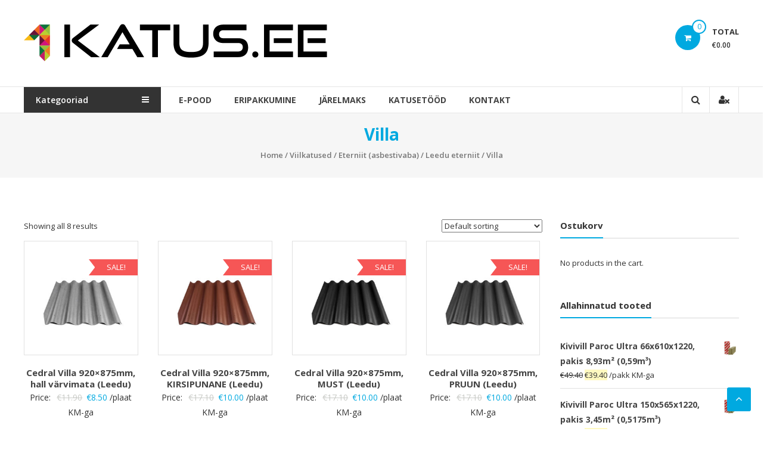

--- FILE ---
content_type: text/html; charset=UTF-8
request_url: https://1katus.ee/tooted/viilkatused/eterniit-asbestivaba/leedu-eterniit/Villa/
body_size: 9654
content:
<!DOCTYPE html><html lang="et"
 prefix="og: https://ogp.me/ns#" ><head><meta charset="UTF-8"><meta http-equiv="X-UA-Compatible" content="IE=edge,chrome=1"><meta name="viewport" content="width=device-width, initial-scale=1"><link rel="profile" href="http://gmpg.org/xfn/11"><link media="all" href="https://1katus.ee/wp-content/cache/autoptimize/css/autoptimize_7e97ee58d5ee2f700a4b1a427ebed43a.css" rel="stylesheet" /><link media="only screen and (max-width: 768px)" href="https://1katus.ee/wp-content/cache/autoptimize/css/autoptimize_541e2ced151704f4ff1844c6de47ec02.css" rel="stylesheet" /><title>Villa - Katusematerjalide e-pood</title><link rel="canonical" href="https://1katus.ee/tooted/viilkatused/eterniit-asbestivaba/leedu-eterniit/Villa/" /> <script type="application/ld+json" class="aioseo-schema">{"@context":"https:\/\/schema.org","@graph":[{"@type":"WebSite","@id":"https:\/\/1katus.ee\/#website","url":"https:\/\/1katus.ee\/","name":"Katusematerjalide e-pood","publisher":{"@id":"https:\/\/1katus.ee\/#organization"}},{"@type":"Organization","@id":"https:\/\/1katus.ee\/#organization","name":"YKS Grupp O\u00dc","url":"https:\/\/1katus.ee\/","logo":{"@type":"ImageObject","@id":"https:\/\/1katus.ee\/#organizationLogo","url":"https:\/\/1katus.ee\/wp-content\/uploads\/2021\/04\/cropped-1katus3.jpg","width":"200","height":"44"},"image":{"@id":"https:\/\/1katus.ee\/#organizationLogo"},"sameAs":["https:\/\/www.facebook.com\/yksgrupp"],"contactPoint":{"@type":"ContactPoint","telephone":"+3725084828","contactType":"Customer Support"}},{"@type":"BreadcrumbList","@id":"https:\/\/1katus.ee\/tooted\/viilkatused\/eterniit-asbestivaba\/leedu-eterniit\/Villa\/#breadcrumblist","itemListElement":[{"@type":"ListItem","@id":"https:\/\/1katus.ee\/#listItem","position":"1","item":{"@id":"https:\/\/1katus.ee\/#item","name":"Home","description":"Tere tulemast ehitusmaterjalide e-poodi! Meie e-poes on saadaval enamik Eestis kasutatavatest katusekatte- ja soojustusmaterjalidest ning katuste lisatarvikud. Pakume oma klientidele head hinda ja kiireid tarneid \u00fcle Eesti. K\u00fcsimuste korral palume kirjutada prodeal@icloud.com . Ehituskaupu v\u00e4ljastame Tallinna ja Tartu laost. Lisaks pakume tellimise v\u00f5imalust \u00fcle kogu Eesti. Kiire transpordi tagab koost\u00f6\u00f6 suuremate kullerfirmadega. ETERNIIDI TELLIMINE JA KOHALETOIMETAMINE - [\u2026]","url":"https:\/\/1katus.ee\/"},"nextItem":"https:\/\/1katus.ee\/tooted\/viilkatused\/#listItem"},{"@type":"ListItem","@id":"https:\/\/1katus.ee\/tooted\/viilkatused\/#listItem","position":"2","item":{"@id":"https:\/\/1katus.ee\/tooted\/viilkatused\/#item","name":"Viilkatused","url":"https:\/\/1katus.ee\/tooted\/viilkatused\/"},"nextItem":"https:\/\/1katus.ee\/tooted\/viilkatused\/eterniit-asbestivaba\/#listItem","previousItem":"https:\/\/1katus.ee\/#listItem"},{"@type":"ListItem","@id":"https:\/\/1katus.ee\/tooted\/viilkatused\/eterniit-asbestivaba\/#listItem","position":"3","item":{"@id":"https:\/\/1katus.ee\/tooted\/viilkatused\/eterniit-asbestivaba\/#item","name":"Eterniit (asbestivaba)","url":"https:\/\/1katus.ee\/tooted\/viilkatused\/eterniit-asbestivaba\/"},"nextItem":"https:\/\/1katus.ee\/tooted\/viilkatused\/eterniit-asbestivaba\/leedu-eterniit\/#listItem","previousItem":"https:\/\/1katus.ee\/tooted\/viilkatused\/#listItem"},{"@type":"ListItem","@id":"https:\/\/1katus.ee\/tooted\/viilkatused\/eterniit-asbestivaba\/leedu-eterniit\/#listItem","position":"4","item":{"@id":"https:\/\/1katus.ee\/tooted\/viilkatused\/eterniit-asbestivaba\/leedu-eterniit\/#item","name":"Leedu eterniit","url":"https:\/\/1katus.ee\/tooted\/viilkatused\/eterniit-asbestivaba\/leedu-eterniit\/"},"nextItem":"https:\/\/1katus.ee\/tooted\/viilkatused\/eterniit-asbestivaba\/leedu-eterniit\/villa\/#listItem","previousItem":"https:\/\/1katus.ee\/tooted\/viilkatused\/eterniit-asbestivaba\/#listItem"},{"@type":"ListItem","@id":"https:\/\/1katus.ee\/tooted\/viilkatused\/eterniit-asbestivaba\/leedu-eterniit\/villa\/#listItem","position":"5","item":{"@id":"https:\/\/1katus.ee\/tooted\/viilkatused\/eterniit-asbestivaba\/leedu-eterniit\/villa\/#item","name":"Villa","url":"https:\/\/1katus.ee\/tooted\/viilkatused\/eterniit-asbestivaba\/leedu-eterniit\/villa\/"},"previousItem":"https:\/\/1katus.ee\/tooted\/viilkatused\/eterniit-asbestivaba\/leedu-eterniit\/#listItem"}]},{"@type":"CollectionPage","@id":"https:\/\/1katus.ee\/tooted\/viilkatused\/eterniit-asbestivaba\/leedu-eterniit\/Villa\/#collectionpage","url":"https:\/\/1katus.ee\/tooted\/viilkatused\/eterniit-asbestivaba\/leedu-eterniit\/Villa\/","name":"Villa - Katusematerjalide e-pood","inLanguage":"et","isPartOf":{"@id":"https:\/\/1katus.ee\/#website"},"breadcrumb":{"@id":"https:\/\/1katus.ee\/tooted\/viilkatused\/eterniit-asbestivaba\/leedu-eterniit\/Villa\/#breadcrumblist"}}]}</script> <link rel='dns-prefetch' href='//fonts.googleapis.com' /><link rel='dns-prefetch' href='//ajax.googleapis.com' /><link rel="alternate" type="application/rss+xml" title="Katusematerjalide e-pood &raquo; RSS" href="https://1katus.ee/feed/" /><link rel="alternate" type="application/rss+xml" title="Katusematerjalide e-pood &raquo; Kommentaaride RSS" href="https://1katus.ee/comments/feed/" /><link rel="alternate" type="application/rss+xml" title="Katusematerjalide e-pood &raquo; Villa Category uudisevoog" href="https://1katus.ee/tooted/viilkatused/eterniit-asbestivaba/leedu-eterniit/villa/feed/" />  <script type="text/javascript">window._wpemojiSettings = {"baseUrl":"https:\/\/s.w.org\/images\/core\/emoji\/15.0.3\/72x72\/","ext":".png","svgUrl":"https:\/\/s.w.org\/images\/core\/emoji\/15.0.3\/svg\/","svgExt":".svg","source":{"concatemoji":"https:\/\/1katus.ee\/wp-includes\/js\/wp-emoji-release.min.js?ver=6.7"}};
/*! This file is auto-generated */
!function(i,n){var o,s,e;function c(e){try{var t={supportTests:e,timestamp:(new Date).valueOf()};sessionStorage.setItem(o,JSON.stringify(t))}catch(e){}}function p(e,t,n){e.clearRect(0,0,e.canvas.width,e.canvas.height),e.fillText(t,0,0);var t=new Uint32Array(e.getImageData(0,0,e.canvas.width,e.canvas.height).data),r=(e.clearRect(0,0,e.canvas.width,e.canvas.height),e.fillText(n,0,0),new Uint32Array(e.getImageData(0,0,e.canvas.width,e.canvas.height).data));return t.every(function(e,t){return e===r[t]})}function u(e,t,n){switch(t){case"flag":return n(e,"\ud83c\udff3\ufe0f\u200d\u26a7\ufe0f","\ud83c\udff3\ufe0f\u200b\u26a7\ufe0f")?!1:!n(e,"\ud83c\uddfa\ud83c\uddf3","\ud83c\uddfa\u200b\ud83c\uddf3")&&!n(e,"\ud83c\udff4\udb40\udc67\udb40\udc62\udb40\udc65\udb40\udc6e\udb40\udc67\udb40\udc7f","\ud83c\udff4\u200b\udb40\udc67\u200b\udb40\udc62\u200b\udb40\udc65\u200b\udb40\udc6e\u200b\udb40\udc67\u200b\udb40\udc7f");case"emoji":return!n(e,"\ud83d\udc26\u200d\u2b1b","\ud83d\udc26\u200b\u2b1b")}return!1}function f(e,t,n){var r="undefined"!=typeof WorkerGlobalScope&&self instanceof WorkerGlobalScope?new OffscreenCanvas(300,150):i.createElement("canvas"),a=r.getContext("2d",{willReadFrequently:!0}),o=(a.textBaseline="top",a.font="600 32px Arial",{});return e.forEach(function(e){o[e]=t(a,e,n)}),o}function t(e){var t=i.createElement("script");t.src=e,t.defer=!0,i.head.appendChild(t)}"undefined"!=typeof Promise&&(o="wpEmojiSettingsSupports",s=["flag","emoji"],n.supports={everything:!0,everythingExceptFlag:!0},e=new Promise(function(e){i.addEventListener("DOMContentLoaded",e,{once:!0})}),new Promise(function(t){var n=function(){try{var e=JSON.parse(sessionStorage.getItem(o));if("object"==typeof e&&"number"==typeof e.timestamp&&(new Date).valueOf()<e.timestamp+604800&&"object"==typeof e.supportTests)return e.supportTests}catch(e){}return null}();if(!n){if("undefined"!=typeof Worker&&"undefined"!=typeof OffscreenCanvas&&"undefined"!=typeof URL&&URL.createObjectURL&&"undefined"!=typeof Blob)try{var e="postMessage("+f.toString()+"("+[JSON.stringify(s),u.toString(),p.toString()].join(",")+"));",r=new Blob([e],{type:"text/javascript"}),a=new Worker(URL.createObjectURL(r),{name:"wpTestEmojiSupports"});return void(a.onmessage=function(e){c(n=e.data),a.terminate(),t(n)})}catch(e){}c(n=f(s,u,p))}t(n)}).then(function(e){for(var t in e)n.supports[t]=e[t],n.supports.everything=n.supports.everything&&n.supports[t],"flag"!==t&&(n.supports.everythingExceptFlag=n.supports.everythingExceptFlag&&n.supports[t]);n.supports.everythingExceptFlag=n.supports.everythingExceptFlag&&!n.supports.flag,n.DOMReady=!1,n.readyCallback=function(){n.DOMReady=!0}}).then(function(){return e}).then(function(){var e;n.supports.everything||(n.readyCallback(),(e=n.source||{}).concatemoji?t(e.concatemoji):e.wpemoji&&e.twemoji&&(t(e.twemoji),t(e.wpemoji)))}))}((window,document),window._wpemojiSettings);</script> <link rel='stylesheet' id='dashicons-css' href='https://1katus.ee/wp-includes/css/dashicons.min.css?ver=6.7' type='text/css' media='all' /><link rel='stylesheet' id='estore-googlefonts-css' href='//fonts.googleapis.com/css?family=Open+Sans%3A400%2C600%2C700%2C300&#038;ver=6.7' type='text/css' media='all' /><link rel='stylesheet' id='jquery-ui-style-css' href='//ajax.googleapis.com/ajax/libs/jqueryui/1.13.3/themes/smoothness/jquery-ui.css?ver=6.7' type='text/css' media='all' /> <script type="text/javascript" src="https://1katus.ee/wp-includes/js/jquery/jquery.min.js?ver=3.7.1" id="jquery-core-js"></script> <link rel="https://api.w.org/" href="https://1katus.ee/wp-json/" /><link rel="EditURI" type="application/rsd+xml" title="RSD" href="https://1katus.ee/xmlrpc.php?rsd" /><meta name="generator" content="WordPress 6.7" /><meta name="generator" content="Everest Forms 1.7.4" /><meta name="generator" content="WooCommerce 5.1.0" />  <script>(function(i,s,o,g,r,a,m){i['GoogleAnalyticsObject']=r;i[r]=i[r]||function(){
			(i[r].q=i[r].q||[]).push(arguments)},i[r].l=1*new Date();a=s.createElement(o),
			m=s.getElementsByTagName(o)[0];a.async=1;a.src=g;m.parentNode.insertBefore(a,m)
			})(window,document,'script','https://www.google-analytics.com/analytics.js','ga');
			ga('create', 'UA-37098463-27', 'auto');
			ga('send', 'pageview');</script> <noscript><style>.woocommerce-product-gallery{ opacity: 1 !important; }</style></noscript><link rel="icon" href="https://1katus.ee/wp-content/uploads/2021/04/cropped-Eterniit-Gotika-Tellisepunane-32x32.jpg" sizes="32x32" /><link rel="icon" href="https://1katus.ee/wp-content/uploads/2021/04/cropped-Eterniit-Gotika-Tellisepunane-192x192.jpg" sizes="192x192" /><link rel="apple-touch-icon" href="https://1katus.ee/wp-content/uploads/2021/04/cropped-Eterniit-Gotika-Tellisepunane-180x180.jpg" /><meta name="msapplication-TileImage" content="https://1katus.ee/wp-content/uploads/2021/04/cropped-Eterniit-Gotika-Tellisepunane-270x270.jpg" /></head><body class="archive tax-product_cat term-villa term-180 wp-custom-logo wp-embed-responsive theme-estore everest-forms-no-js gutentor-active woocommerce woocommerce-page woocommerce-no-js archive-list elementor-default elementor-kit-1630"><div id="page" class="hfeed site"> <a class="skip-link screen-reader-text" href="#content">Skip to content</a><header id="masthead" class="site-header" role="banner"><div class="middle-header-wrapper clearfix"><div class="tg-container"><div class="logo-wrapper clearfix"> <a href="https://1katus.ee/" class="custom-logo-link" rel="home"><img width="512" height="77" src="https://1katus.ee/wp-content/uploads/2021/04/cropped-cropped-1katus512x512-3.png" class="custom-logo" alt="Katusematerjalide e-pood" decoding="async" srcset="https://1katus.ee/wp-content/uploads/2021/04/cropped-cropped-1katus512x512-3.png 512w, https://1katus.ee/wp-content/uploads/2021/04/cropped-cropped-1katus512x512-3-300x45.png 300w" sizes="(max-width: 512px) 100vw, 512px" /></a><div class="site-title-wrapper screen-reader-text"><h3 id="site-title"> <a href="https://1katus.ee/"
 title="Katusematerjalide e-pood"
 rel="home">Katusematerjalide e-pood</a></h3></div></div><div class="wishlist-cart-wrapper clearfix"><div class="cart-wrapper"><div class="estore-cart-views"> <a href="https://1katus.ee/ostukorv/" class="wcmenucart-contents"> <i class="fa fa-shopping-cart"></i> <span class="cart-value">0</span> </a><div class="my-cart-wrap"><div class="my-cart">Total</div><div class="cart-total">&euro;0.00</div></div></div><div class="widget woocommerce widget_shopping_cart"><h2 class="widgettitle">Cart</h2><div class="widget_shopping_cart_content"></div></div></div></div><aside id="header-sidebar" class="widget-area widget-large-advertise" role="complementary"><section id="estore_728x90_ad-1" class="widget widget_image_with_link"><div class="image_with_link"></div></section></aside></div></div><div class="bottom-header-wrapper clearfix"><div class="tg-container"><div class="category-menu"><div class="category-toggle"> Kategooriad<i class="fa fa-navicon"> </i></div><nav id="category-navigation" class="category-menu-wrapper hide" role="navigation"><div class="menu-kategooriad-container"><ul id="category-menu" class="menu"><li id="menu-item-1710" class="menu-item menu-item-type-taxonomy menu-item-object-product_cat current-product_cat-ancestor menu-item-has-children menu-item-1710"><a href="https://1katus.ee/tooted/viilkatused/eterniit-asbestivaba/">Eterniit (asbestivaba)</a><ul class="sub-menu"><li id="menu-item-1757" class="menu-item menu-item-type-taxonomy menu-item-object-product_cat current-product_cat-ancestor menu-item-1757"><a href="https://1katus.ee/tooted/viilkatused/eterniit-asbestivaba/leedu-eterniit/">Leedu eterniit</a></li><li id="menu-item-1758" class="menu-item menu-item-type-taxonomy menu-item-object-product_cat menu-item-1758"><a href="https://1katus.ee/tooted/viilkatused/eterniit-asbestivaba/ukraina-eterniit/">Ukraina eterniit</a></li></ul></li><li id="menu-item-1711" class="menu-item menu-item-type-taxonomy menu-item-object-product_cat menu-item-1711"><a href="https://1katus.ee/tooted/viilkatused/kivipuistega-teraskatus/">Kivipuistega teraskatus</a></li><li id="menu-item-1728" class="menu-item menu-item-type-taxonomy menu-item-object-product_cat menu-item-1728"><a href="https://1katus.ee/tooted/viilkatused/bituumensindlid/">Bituumensindlid</a></li><li id="menu-item-1712" class="menu-item menu-item-type-taxonomy menu-item-object-product_cat menu-item-1712"><a href="https://1katus.ee/tooted/viilkatused/pvc-valgusplaat/">PVC valgusplaat</a></li><li id="menu-item-1713" class="menu-item menu-item-type-taxonomy menu-item-object-product_cat menu-item-has-children menu-item-1713"><a href="https://1katus.ee/tooted/katusetarvikud/">Katusetarvikud</a><ul class="sub-menu"><li id="menu-item-1714" class="menu-item menu-item-type-taxonomy menu-item-object-product_cat menu-item-1714"><a href="https://1katus.ee/tooted/katusetarvikud/aluskatted-katusele/">Aluskatted katusele</a></li><li id="menu-item-1715" class="menu-item menu-item-type-taxonomy menu-item-object-product_cat menu-item-1715"><a href="https://1katus.ee/tooted/katusetarvikud/harja-ja-servadetailid/">Harja-ja servadetailid</a></li><li id="menu-item-1716" class="menu-item menu-item-type-taxonomy menu-item-object-product_cat menu-item-1716"><a href="https://1katus.ee/tooted/katusetarvikud/katuseaknad-lamekatustele/">Katuseaknad lamekatustele</a></li><li id="menu-item-1717" class="menu-item menu-item-type-taxonomy menu-item-object-product_cat menu-item-1717"><a href="https://1katus.ee/tooted/katusetarvikud/katuseaknad-viilkatustele/">Katuseaknad viilkatustele</a></li><li id="menu-item-1718" class="menu-item menu-item-type-taxonomy menu-item-object-product_cat menu-item-1718"><a href="https://1katus.ee/tooted/katusetarvikud/katuseluugid/">Katuseluugid</a></li><li id="menu-item-1719" class="menu-item menu-item-type-taxonomy menu-item-object-product_cat menu-item-1719"><a href="https://1katus.ee/tooted/katusetarvikud/kinnitusvahendid/">Kinnitusvahendid</a></li><li id="menu-item-1720" class="menu-item menu-item-type-taxonomy menu-item-object-product_cat menu-item-1720"><a href="https://1katus.ee/tooted/katusetarvikud/labiviigud/">Läbiviigud</a></li><li id="menu-item-1721" class="menu-item menu-item-type-taxonomy menu-item-object-product_cat menu-item-1721"><a href="https://1katus.ee/tooted/katusetarvikud/parandusvarvid/">Parandusvärvid</a></li><li id="menu-item-1722" class="menu-item menu-item-type-taxonomy menu-item-object-product_cat menu-item-1722"><a href="https://1katus.ee/tooted/katusetarvikud/teibid-ja-tihendid/">Teibid ja tihendid</a></li></ul></li><li id="menu-item-1765" class="menu-item menu-item-type-taxonomy menu-item-object-product_cat menu-item-has-children menu-item-1765"><a href="https://1katus.ee/tooted/soojustusmaterjalid/">Soojustusmaterjalid</a><ul class="sub-menu"><li id="menu-item-1766" class="menu-item menu-item-type-taxonomy menu-item-object-product_cat menu-item-1766"><a href="https://1katus.ee/tooted/soojustusmaterjalid/kivivill/">Kivivill</a></li></ul></li></ul></div></nav></div><div class="search-user-wrapper clearfix"><div class="search-wrapper search-user-block"><div class="search-icon"> <i class="fa fa-search"> </i></div><div class="header-search-box"><form role="search" method="get" class="searchform" action="https://1katus.ee/"> <input type="search" class="search-field" placeholder="Search &hellip;" value="" name="s"> <button type="submit" class="searchsubmit" name="submit" value="Search"><i class="fa fa-search"></i></button></form></div></div><div class="user-wrapper search-user-block"> <a href="https://1katus.ee/minu-konto/"
 title="" class="user-icon"><i
 class="fa fa-user-times"></i></a></div></div><nav id="site-navigation" class="main-navigation" role="navigation"><div class="toggle-wrap"><span class="toggle"><i class="fa fa-reorder"> </i></span></div><div class="menu-main-menu-container"><ul id="primary-menu" class="menu"><li id="menu-item-1117" class="menu-item menu-item-type-custom menu-item-object-custom menu-item-home menu-item-1117"><a href="https://1katus.ee">E-pood</a></li><li id="menu-item-1971" class="menu-item menu-item-type-post_type menu-item-object-page menu-item-1971"><a href="https://1katus.ee/eripakkumine/">ERIPAKKUMINE</a></li><li id="menu-item-1755" class="menu-item menu-item-type-post_type menu-item-object-page menu-item-1755"><a href="https://1katus.ee/jarelmaks/">Järelmaks</a></li><li id="menu-item-1796" class="menu-item menu-item-type-post_type menu-item-object-page menu-item-1796"><a href="https://1katus.ee/katusetood/">Katusetööd</a></li><li id="menu-item-1644" class="menu-item menu-item-type-post_type menu-item-object-page menu-item-1644"><a href="https://1katus.ee/kontakt/">Kontakt</a></li></ul></div></nav></div></div></header><div id="content" class="site-content estore-cat-color_180"><div class="page-header clearfix"><div class="tg-container"><h1 class="entry-title">Villa</h1><h3 class="entry-sub-title"><nav class="woocommerce-breadcrumb"><a href="https://1katus.ee">Home</a>&nbsp;&#47;&nbsp;<a href="https://1katus.ee/tooted/viilkatused/">Viilkatused</a>&nbsp;&#47;&nbsp;<a href="https://1katus.ee/tooted/viilkatused/eterniit-asbestivaba/">Eterniit (asbestivaba)</a>&nbsp;&#47;&nbsp;<a href="https://1katus.ee/tooted/viilkatused/eterniit-asbestivaba/leedu-eterniit/">Leedu eterniit</a>&nbsp;&#47;&nbsp;Villa</nav></h3></div></div><main id="main" class="clearfix right_sidebar"><div class="tg-container"><div id="primary"><div class="woocommerce-notices-wrapper"></div><p class="woocommerce-result-count"> Showing all 8 results</p><form class="woocommerce-ordering" method="get"> <select name="orderby" class="orderby" aria-label="Shop order"><option value="menu_order"  selected='selected'>Default sorting</option><option value="popularity" >Sort by popularity</option><option value="rating" >Sort by average rating</option><option value="date" >Sort by latest</option><option value="price" >Sort by price: low to high</option><option value="price-desc" >Sort by price: high to low</option> </select> <input type="hidden" name="paged" value="1" /></form><ul class="products columns-4"><li class="product type-product post-1226 status-publish first instock product_cat-eterniit-asbestivaba product_cat-leedu-eterniit product_cat-viilkatused product_cat-villa has-post-thumbnail sale taxable shipping-taxable purchasable product-type-variable has-default-attributes"> <a href="https://1katus.ee/toode/eterniit-villa-920x875mm-hall-varvimata-leedu/" class="woocommerce-LoopProduct-link woocommerce-loop-product__link"><figure class="products-img"> <a href="https://1katus.ee/toode/eterniit-villa-920x875mm-hall-varvimata-leedu/" alt="Cedral Villa 920×875mm, hall värvimata (Leedu)"><img
 src="https://1katus.ee/wp-content/uploads/2021/04/Eterniit-Villa-Hall-300x300.jpg"></a><div class="sales-tag">Sale!</div><div class="products-hover-wrapper"><div class="products-hover-block"> <a href="https://1katus.ee/wp-content/uploads/2021/04/Eterniit-Villa-Hall-300x300.jpg" class="zoom" data-rel="prettyPhoto"><i
 class="fa fa-search-plus"> </i></a> <a href="https://1katus.ee/toode/eterniit-villa-920x875mm-hall-varvimata-leedu/" data-quantity="1" class="button product_type_variable add_to_cart_button" data-product_id="1226" data-product_sku="100108" aria-label="Select options for &ldquo;Cedral Villa 920×875mm, hall värvimata (Leedu)&rdquo;" rel="nofollow">Select options<i class="fa fa-shopping-cart"></i></a></div></div></figure><h3 class="products-title"><a href=https://1katus.ee/toode/eterniit-villa-920x875mm-hall-varvimata-leedu/>Cedral Villa 920×875mm, hall värvimata (Leedu)</a></h3> <span class="price">Price: <del><span class="woocommerce-Price-amount amount"><bdi><span class="woocommerce-Price-currencySymbol">&euro;</span>11.90</bdi></span></del> <ins><span class="woocommerce-Price-amount amount"><bdi><span class="woocommerce-Price-currencySymbol">&euro;</span>8.50</bdi></span></ins> <span class="elex-ppct-after-text">/plaat KM-ga</span></span></li><li class="product type-product post-1238 status-publish instock product_cat-eterniit-asbestivaba product_cat-leedu-eterniit product_cat-viilkatused product_cat-villa has-post-thumbnail sale taxable shipping-taxable purchasable product-type-variable has-default-attributes"> <a href="https://1katus.ee/toode/eterniit-villa-920x875mm-kirsipunane-leedu/" class="woocommerce-LoopProduct-link woocommerce-loop-product__link"><figure class="products-img"> <a href="https://1katus.ee/toode/eterniit-villa-920x875mm-kirsipunane-leedu/" alt="Cedral Villa 920×875mm, KIRSIPUNANE (Leedu)"><img
 src="https://1katus.ee/wp-content/uploads/2021/04/Eterniit-Villa-Kirsipunane-300x300.jpg"></a><div class="sales-tag">Sale!</div><div class="products-hover-wrapper"><div class="products-hover-block"> <a href="https://1katus.ee/wp-content/uploads/2021/04/Eterniit-Villa-Kirsipunane-300x300.jpg" class="zoom" data-rel="prettyPhoto"><i
 class="fa fa-search-plus"> </i></a> <a href="https://1katus.ee/toode/eterniit-villa-920x875mm-kirsipunane-leedu/" data-quantity="1" class="button product_type_variable add_to_cart_button" data-product_id="1238" data-product_sku="100112" aria-label="Select options for &ldquo;Cedral Villa 920×875mm, KIRSIPUNANE (Leedu)&rdquo;" rel="nofollow">Select options<i class="fa fa-shopping-cart"></i></a></div></div></figure><h3 class="products-title"><a href=https://1katus.ee/toode/eterniit-villa-920x875mm-kirsipunane-leedu/>Cedral Villa 920×875mm, KIRSIPUNANE (Leedu)</a></h3> <span class="price">Price: <del><span class="woocommerce-Price-amount amount"><bdi><span class="woocommerce-Price-currencySymbol">&euro;</span>17.10</bdi></span></del> <ins><span class="woocommerce-Price-amount amount"><bdi><span class="woocommerce-Price-currencySymbol">&euro;</span>10.00</bdi></span></ins> <span class="elex-ppct-after-text">/plaat KM-ga</span></span></li><li class="product type-product post-1247 status-publish instock product_cat-eterniit-asbestivaba product_cat-leedu-eterniit product_cat-viilkatused product_cat-villa has-post-thumbnail sale taxable shipping-taxable purchasable product-type-variable has-default-attributes"> <a href="https://1katus.ee/toode/eterniit-villa-920x875mm-must-leedu/" class="woocommerce-LoopProduct-link woocommerce-loop-product__link"><figure class="products-img"> <a href="https://1katus.ee/toode/eterniit-villa-920x875mm-must-leedu/" alt="Cedral Villa 920×875mm, MUST (Leedu)"><img
 src="https://1katus.ee/wp-content/uploads/2021/04/Eterniit-Villa-Must-300x300.jpg"></a><div class="sales-tag">Sale!</div><div class="products-hover-wrapper"><div class="products-hover-block"> <a href="https://1katus.ee/wp-content/uploads/2021/04/Eterniit-Villa-Must-300x300.jpg" class="zoom" data-rel="prettyPhoto"><i
 class="fa fa-search-plus"> </i></a> <a href="https://1katus.ee/toode/eterniit-villa-920x875mm-must-leedu/" data-quantity="1" class="button product_type_variable add_to_cart_button" data-product_id="1247" data-product_sku="100115" aria-label="Select options for &ldquo;Cedral Villa 920×875mm, MUST (Leedu)&rdquo;" rel="nofollow">Select options<i class="fa fa-shopping-cart"></i></a></div></div></figure><h3 class="products-title"><a href=https://1katus.ee/toode/eterniit-villa-920x875mm-must-leedu/>Cedral Villa 920×875mm, MUST (Leedu)</a></h3> <span class="price">Price: <del><span class="woocommerce-Price-amount amount"><bdi><span class="woocommerce-Price-currencySymbol">&euro;</span>17.10</bdi></span></del> <ins><span class="woocommerce-Price-amount amount"><bdi><span class="woocommerce-Price-currencySymbol">&euro;</span>10.00</bdi></span></ins> <span class="elex-ppct-after-text">/plaat KM-ga</span></span></li><li class="product type-product post-1232 status-publish last instock product_cat-eterniit-asbestivaba product_cat-leedu-eterniit product_cat-viilkatused product_cat-villa has-post-thumbnail sale taxable shipping-taxable purchasable product-type-variable has-default-attributes"> <a href="https://1katus.ee/toode/eterniit-villa-920x875mm-pruun-leedu/" class="woocommerce-LoopProduct-link woocommerce-loop-product__link"><figure class="products-img"> <a href="https://1katus.ee/toode/eterniit-villa-920x875mm-pruun-leedu/" alt="Cedral Villa 920×875mm, PRUUN (Leedu)"><img
 src="https://1katus.ee/wp-content/uploads/2021/04/Eterniit-Villa-Grafiit-300x300.jpg"></a><div class="sales-tag">Sale!</div><div class="products-hover-wrapper"><div class="products-hover-block"> <a href="https://1katus.ee/wp-content/uploads/2021/04/Eterniit-Villa-Grafiit-300x300.jpg" class="zoom" data-rel="prettyPhoto"><i
 class="fa fa-search-plus"> </i></a> <a href="https://1katus.ee/toode/eterniit-villa-920x875mm-pruun-leedu/" data-quantity="1" class="button product_type_variable add_to_cart_button" data-product_id="1232" data-product_sku="100110" aria-label="Select options for &ldquo;Cedral Villa 920×875mm, PRUUN (Leedu)&rdquo;" rel="nofollow">Select options<i class="fa fa-shopping-cart"></i></a></div></div></figure><h3 class="products-title"><a href=https://1katus.ee/toode/eterniit-villa-920x875mm-pruun-leedu/>Cedral Villa 920×875mm, PRUUN (Leedu)</a></h3> <span class="price">Price: <del><span class="woocommerce-Price-amount amount"><bdi><span class="woocommerce-Price-currencySymbol">&euro;</span>17.10</bdi></span></del> <ins><span class="woocommerce-Price-amount amount"><bdi><span class="woocommerce-Price-currencySymbol">&euro;</span>10.00</bdi></span></ins> <span class="elex-ppct-after-text">/plaat KM-ga</span></span></li><li class="product type-product post-1241 status-publish first instock product_cat-eterniit-asbestivaba product_cat-leedu-eterniit product_cat-viilkatused product_cat-villa has-post-thumbnail sale taxable shipping-taxable purchasable product-type-variable has-default-attributes"> <a href="https://1katus.ee/toode/eterniit-villa-920x875mm-punane-leedu/" class="woocommerce-LoopProduct-link woocommerce-loop-product__link"><figure class="products-img"> <a href="https://1katus.ee/toode/eterniit-villa-920x875mm-punane-leedu/" alt="Cedral Villa 920×875mm, PUNANE (Leedu)"><img
 src="https://1katus.ee/wp-content/uploads/2021/04/Eterniit-Villa-Punane-300x300.jpg"></a><div class="sales-tag">Sale!</div><div class="products-hover-wrapper"><div class="products-hover-block"> <a href="https://1katus.ee/wp-content/uploads/2021/04/Eterniit-Villa-Punane-300x300.jpg" class="zoom" data-rel="prettyPhoto"><i
 class="fa fa-search-plus"> </i></a> <a href="https://1katus.ee/toode/eterniit-villa-920x875mm-punane-leedu/" data-quantity="1" class="button product_type_variable add_to_cart_button" data-product_id="1241" data-product_sku="100113" aria-label="Select options for &ldquo;Cedral Villa 920×875mm, PUNANE (Leedu)&rdquo;" rel="nofollow">Select options<i class="fa fa-shopping-cart"></i></a></div></div></figure><h3 class="products-title"><a href=https://1katus.ee/toode/eterniit-villa-920x875mm-punane-leedu/>Cedral Villa 920×875mm, PUNANE (Leedu)</a></h3> <span class="price">Price: <del><span class="woocommerce-Price-amount amount"><bdi><span class="woocommerce-Price-currencySymbol">&euro;</span>17.10</bdi></span></del> <ins><span class="woocommerce-Price-amount amount"><bdi><span class="woocommerce-Price-currencySymbol">&euro;</span>10.00</bdi></span></ins> <span class="elex-ppct-after-text">/plaat KM-ga</span></span></li><li class="product type-product post-1244 status-publish instock product_cat-eterniit-asbestivaba product_cat-leedu-eterniit product_cat-viilkatused product_cat-villa has-post-thumbnail sale taxable shipping-taxable purchasable product-type-variable has-default-attributes"> <a href="https://1katus.ee/toode/eterniit-villa-920x875mm-roheline-leedu/" class="woocommerce-LoopProduct-link woocommerce-loop-product__link"><figure class="products-img"> <a href="https://1katus.ee/toode/eterniit-villa-920x875mm-roheline-leedu/" alt="Cedral Villa 920×875mm, ROHELINE (Leedu)"><img
 src="https://1katus.ee/wp-content/uploads/2021/04/Eterniit-Villa-Roheline-300x300.jpg"></a><div class="sales-tag">Sale!</div><div class="products-hover-wrapper"><div class="products-hover-block"> <a href="https://1katus.ee/wp-content/uploads/2021/04/Eterniit-Villa-Roheline-300x300.jpg" class="zoom" data-rel="prettyPhoto"><i
 class="fa fa-search-plus"> </i></a> <a href="https://1katus.ee/toode/eterniit-villa-920x875mm-roheline-leedu/" data-quantity="1" class="button product_type_variable add_to_cart_button" data-product_id="1244" data-product_sku="100114" aria-label="Select options for &ldquo;Cedral Villa 920×875mm, ROHELINE (Leedu)&rdquo;" rel="nofollow">Select options<i class="fa fa-shopping-cart"></i></a></div></div></figure><h3 class="products-title"><a href=https://1katus.ee/toode/eterniit-villa-920x875mm-roheline-leedu/>Cedral Villa 920×875mm, ROHELINE (Leedu)</a></h3> <span class="price">Price: <del><span class="woocommerce-Price-amount amount"><bdi><span class="woocommerce-Price-currencySymbol">&euro;</span>17.10</bdi></span></del> <ins><span class="woocommerce-Price-amount amount"><bdi><span class="woocommerce-Price-currencySymbol">&euro;</span>10.00</bdi></span></ins> <span class="elex-ppct-after-text">/plaat KM-ga</span></span></li><li class="product type-product post-1235 status-publish instock product_cat-eterniit-asbestivaba product_cat-leedu-eterniit product_cat-viilkatused product_cat-villa has-post-thumbnail sale taxable shipping-taxable purchasable product-type-variable has-default-attributes"> <a href="https://1katus.ee/toode/eterniit-villa-920x875mm-tellisepunane-leedu/" class="woocommerce-LoopProduct-link woocommerce-loop-product__link"><figure class="products-img"> <a href="https://1katus.ee/toode/eterniit-villa-920x875mm-tellisepunane-leedu/" alt="Cedral Villa 920×875mm, TELLISEPUNANE (Leedu)"><img
 src="https://1katus.ee/wp-content/uploads/2021/04/Eternit-Villa-920x875-Tellisepunane-eterniit-eterniitkatus-300x300.jpeg"></a><div class="sales-tag">Sale!</div><div class="products-hover-wrapper"><div class="products-hover-block"> <a href="https://1katus.ee/wp-content/uploads/2021/04/Eternit-Villa-920x875-Tellisepunane-eterniit-eterniitkatus-300x300.jpeg" class="zoom" data-rel="prettyPhoto"><i
 class="fa fa-search-plus"> </i></a> <a href="https://1katus.ee/toode/eterniit-villa-920x875mm-tellisepunane-leedu/" data-quantity="1" class="button product_type_variable add_to_cart_button" data-product_id="1235" data-product_sku="100111" aria-label="Select options for &ldquo;Cedral Villa 920×875mm, TELLISEPUNANE (Leedu)&rdquo;" rel="nofollow">Select options<i class="fa fa-shopping-cart"></i></a></div></div></figure><h3 class="products-title"><a href=https://1katus.ee/toode/eterniit-villa-920x875mm-tellisepunane-leedu/>Cedral Villa 920×875mm, TELLISEPUNANE (Leedu)</a></h3> <span class="price">Price: <del><span class="woocommerce-Price-amount amount"><bdi><span class="woocommerce-Price-currencySymbol">&euro;</span>17.10</bdi></span></del> <ins><span class="woocommerce-Price-amount amount"><bdi><span class="woocommerce-Price-currencySymbol">&euro;</span>10.00</bdi></span></ins> <span class="elex-ppct-after-text">/plaat KM-ga</span></span></li><li class="product type-product post-1229 status-publish last instock product_cat-eterniit-asbestivaba product_cat-leedu-eterniit product_cat-viilkatused product_cat-villa has-post-thumbnail sale taxable shipping-taxable purchasable product-type-variable has-default-attributes"> <a href="https://1katus.ee/toode/eterniit-villa-920x875mm-grafiit-leedu/" class="woocommerce-LoopProduct-link woocommerce-loop-product__link"><figure class="products-img"> <a href="https://1katus.ee/toode/eterniit-villa-920x875mm-grafiit-leedu/" alt="Eterniit Villa 920×875mm, GRAFIIT (Leedu)"><img
 src="https://1katus.ee/wp-content/uploads/2021/04/Eterniit-Villa-Grafiit-300x300.jpg"></a><div class="sales-tag">Sale!</div><div class="products-hover-wrapper"><div class="products-hover-block"> <a href="https://1katus.ee/wp-content/uploads/2021/04/Eterniit-Villa-Grafiit-300x300.jpg" class="zoom" data-rel="prettyPhoto"><i
 class="fa fa-search-plus"> </i></a> <a href="https://1katus.ee/toode/eterniit-villa-920x875mm-grafiit-leedu/" data-quantity="1" class="button product_type_variable add_to_cart_button" data-product_id="1229" data-product_sku="100109" aria-label="Select options for &ldquo;Eterniit Villa 920×875mm, GRAFIIT (Leedu)&rdquo;" rel="nofollow">Select options<i class="fa fa-shopping-cart"></i></a></div></div></figure><h3 class="products-title"><a href=https://1katus.ee/toode/eterniit-villa-920x875mm-grafiit-leedu/>Eterniit Villa 920×875mm, GRAFIIT (Leedu)</a></h3> <span class="price">Price: <del><span class="woocommerce-Price-amount amount"><bdi><span class="woocommerce-Price-currencySymbol">&euro;</span>17.10</bdi></span></del> <ins><span class="woocommerce-Price-amount amount"><bdi><span class="woocommerce-Price-currencySymbol">&euro;</span>10.00</bdi></span></ins> <span class="elex-ppct-after-text">/plaat KM-ga</span></span></li></ul></div><aside id="secondary" class="widget-area estore-cat-color_180" role="complementary"><section id="woocommerce_widget_cart-1" class="widget woocommerce widget_shopping_cart"><h3 class="widget-title"><span>Ostukorv</span></h3><div class="widget_shopping_cart_content"></div></section><section id="woocommerce_products-1" class="widget woocommerce widget_products"><h3 class="widget-title"><span>Allahinnatud tooted</span></h3><ul class="product_list_widget"><li> <a href="https://1katus.ee/toode/kivivill-paroc-ultra-66x610x1220-pakis-893m%c2%b2-059m%c2%b3/"> <img width="300" height="300" src="https://1katus.ee/wp-content/uploads/2021/05/paroc-kivivill-1-300x300.png" class="attachment-woocommerce_thumbnail size-woocommerce_thumbnail" alt="" decoding="async" loading="lazy" srcset="https://1katus.ee/wp-content/uploads/2021/05/paroc-kivivill-1-300x300.png 300w, https://1katus.ee/wp-content/uploads/2021/05/paroc-kivivill-1-150x150.png 150w, https://1katus.ee/wp-content/uploads/2021/05/paroc-kivivill-1-75x75.png 75w, https://1katus.ee/wp-content/uploads/2021/05/paroc-kivivill-1-444x444.png 444w, https://1katus.ee/wp-content/uploads/2021/05/paroc-kivivill-1-100x100.png 100w, https://1katus.ee/wp-content/uploads/2021/05/paroc-kivivill-1.png 600w" sizes="auto, (max-width: 300px) 100vw, 300px" /> <span class="product-title">Kivivill Paroc Ultra 66x610x1220, pakis 8,93m² (0,59m³)</span> </a> <del><span class="woocommerce-Price-amount amount"><bdi><span class="woocommerce-Price-currencySymbol">&euro;</span>49.40</bdi></span></del> <ins><span class="woocommerce-Price-amount amount"><bdi><span class="woocommerce-Price-currencySymbol">&euro;</span>39.40</bdi></span></ins> <span class="elex-ppct-after-text">/pakk KM-ga</span></li><li> <a href="https://1katus.ee/toode/kivivill-paroc-ultra-150x565x1220-pakis-345m2-05m%c2%b3/"> <img width="300" height="300" src="https://1katus.ee/wp-content/uploads/2021/05/paroc-kivivill-1-300x300.png" class="attachment-woocommerce_thumbnail size-woocommerce_thumbnail" alt="" decoding="async" loading="lazy" srcset="https://1katus.ee/wp-content/uploads/2021/05/paroc-kivivill-1-300x300.png 300w, https://1katus.ee/wp-content/uploads/2021/05/paroc-kivivill-1-150x150.png 150w, https://1katus.ee/wp-content/uploads/2021/05/paroc-kivivill-1-75x75.png 75w, https://1katus.ee/wp-content/uploads/2021/05/paroc-kivivill-1-444x444.png 444w, https://1katus.ee/wp-content/uploads/2021/05/paroc-kivivill-1-100x100.png 100w, https://1katus.ee/wp-content/uploads/2021/05/paroc-kivivill-1.png 600w" sizes="auto, (max-width: 300px) 100vw, 300px" /> <span class="product-title">Kivivill Paroc Ultra 150x565x1220, pakis 3,45m² (0,5175m³)</span> </a> <del><span class="woocommerce-Price-amount amount"><bdi><span class="woocommerce-Price-currencySymbol">&euro;</span>39.80</bdi></span></del> <ins><span class="woocommerce-Price-amount amount"><bdi><span class="woocommerce-Price-currencySymbol">&euro;</span>23.80</bdi></span></ins> <span class="elex-ppct-after-text">/pakk KM-ga</span></li><li> <a href="https://1katus.ee/toode/kivivill-paroc-ultra-42x610x1200-pakis-1191-m2/"> <img width="300" height="300" src="https://1katus.ee/wp-content/uploads/2021/05/paroc-kivivill-1-300x300.png" class="attachment-woocommerce_thumbnail size-woocommerce_thumbnail" alt="" decoding="async" loading="lazy" srcset="https://1katus.ee/wp-content/uploads/2021/05/paroc-kivivill-1-300x300.png 300w, https://1katus.ee/wp-content/uploads/2021/05/paroc-kivivill-1-150x150.png 150w, https://1katus.ee/wp-content/uploads/2021/05/paroc-kivivill-1-75x75.png 75w, https://1katus.ee/wp-content/uploads/2021/05/paroc-kivivill-1-444x444.png 444w, https://1katus.ee/wp-content/uploads/2021/05/paroc-kivivill-1-100x100.png 100w, https://1katus.ee/wp-content/uploads/2021/05/paroc-kivivill-1.png 600w" sizes="auto, (max-width: 300px) 100vw, 300px" /> <span class="product-title">Kivivill Paroc Ultra 42x610x1220, pakis 11,91m2 (0,5m³)</span> </a> <del><span class="woocommerce-Price-amount amount"><bdi><span class="woocommerce-Price-currencySymbol">&euro;</span>52.80</bdi></span></del> <ins><span class="woocommerce-Price-amount amount"><bdi><span class="woocommerce-Price-currencySymbol">&euro;</span>39.80</bdi></span></ins> <span class="elex-ppct-after-text">/pakk KM-ga</span></li><li> <a href="https://1katus.ee/toode/kivivill-paroc-ultra-100x610x1200-pakis-595-m2/"> <img width="300" height="300" src="https://1katus.ee/wp-content/uploads/2021/05/paroc-kivivill-1-300x300.png" class="attachment-woocommerce_thumbnail size-woocommerce_thumbnail" alt="" decoding="async" loading="lazy" srcset="https://1katus.ee/wp-content/uploads/2021/05/paroc-kivivill-1-300x300.png 300w, https://1katus.ee/wp-content/uploads/2021/05/paroc-kivivill-1-150x150.png 150w, https://1katus.ee/wp-content/uploads/2021/05/paroc-kivivill-1-75x75.png 75w, https://1katus.ee/wp-content/uploads/2021/05/paroc-kivivill-1-444x444.png 444w, https://1katus.ee/wp-content/uploads/2021/05/paroc-kivivill-1-100x100.png 100w, https://1katus.ee/wp-content/uploads/2021/05/paroc-kivivill-1.png 600w" sizes="auto, (max-width: 300px) 100vw, 300px" /> <span class="product-title">Kivivill Paroc Ultra 100x610x1200, pakis 5,95 m2 (0,595m³)</span> </a> <del><span class="woocommerce-Price-amount amount"><bdi><span class="woocommerce-Price-currencySymbol">&euro;</span>47.77</bdi></span></del> <ins><span class="woocommerce-Price-amount amount"><bdi><span class="woocommerce-Price-currencySymbol">&euro;</span>29.50</bdi></span></ins> <span class="elex-ppct-after-text">/pakk KM-ga</span></li><li> <a href="https://1katus.ee/toode/kivivill-paroc-ultra-50x565x1200-pakis-966-m2/"> <img width="300" height="300" src="https://1katus.ee/wp-content/uploads/2021/05/paroc-kivivill-1-300x300.png" class="attachment-woocommerce_thumbnail size-woocommerce_thumbnail" alt="" decoding="async" loading="lazy" srcset="https://1katus.ee/wp-content/uploads/2021/05/paroc-kivivill-1-300x300.png 300w, https://1katus.ee/wp-content/uploads/2021/05/paroc-kivivill-1-150x150.png 150w, https://1katus.ee/wp-content/uploads/2021/05/paroc-kivivill-1-75x75.png 75w, https://1katus.ee/wp-content/uploads/2021/05/paroc-kivivill-1-444x444.png 444w, https://1katus.ee/wp-content/uploads/2021/05/paroc-kivivill-1-100x100.png 100w, https://1katus.ee/wp-content/uploads/2021/05/paroc-kivivill-1.png 600w" sizes="auto, (max-width: 300px) 100vw, 300px" /> <span class="product-title">Kivivill Paroc Ultra 50x565x1200, pakis 9,66 m2 (0,4825m³)</span> </a> <del><span class="woocommerce-Price-amount amount"><bdi><span class="woocommerce-Price-currencySymbol">&euro;</span>39.80</bdi></span></del> <ins><span class="woocommerce-Price-amount amount"><bdi><span class="woocommerce-Price-currencySymbol">&euro;</span>23.80</bdi></span></ins> <span class="elex-ppct-after-text">/pakk KM-ga</span></li></ul></section></aside></div></main></div><footer id="colophon"><div id="top-footer" class="clearfix"><div class="tg-container"><div class="tg-inner-wrap"><div class="top-content-wrapper"><div class="tg-column-wrapper"><div class="tg-column-4 footer-block"><section id="media_image-3" class="widget widget_media_image"><a href="https://1katus.ee"><img width="300" height="40" src="https://1katus.ee/wp-content/uploads/2021/04/cropped-cropped-1katus512x512-300x40.png" class="image wp-image-188  attachment-medium size-medium" alt="" style="max-width: 100%; height: auto;" decoding="async" loading="lazy" srcset="https://1katus.ee/wp-content/uploads/2021/04/cropped-cropped-1katus512x512-300x40.png 300w, https://1katus.ee/wp-content/uploads/2021/04/cropped-cropped-1katus512x512.png 512w" sizes="auto, (max-width: 300px) 100vw, 300px" /></a></section><section id="text-4" class="widget widget_text"><div class="textwidget"><p>Katusematerjalid ja nende lisad osta spetsialistidelt.</p></div></section></div><div class="tg-column-4 footer-block"><section id="text-5" class="widget widget_text"><h3 class="widget-title"><span>Sand Kapital OÜ</span></h3><div class="textwidget"><p>Email: prodeal@icloud.com</p><p>Kauba väljastamine Tallinna laost:<br /> Valdeku tn.168 E-R. 8.30-16.30</p></div></section></div><div class="tg-column-4 footer-block"><section id="text-6" class="widget widget_text"><h3 class="widget-title"><span>Info</span></h3><div class="textwidget"><p><a href="https://1katus.ee/jarelmaks/">Järelmaks</a><br /> <a href="https://1katus.ee/katusetood/">Katusetööd</a><br /> <a href="https://1katus.ee/muugitingimused/">Müügitingimused</a><br /> <a href="https://1katus.ee/privaatsuspoliitika/">Privaatsuspoliitika</a></p></div></section></div><div class="tg-column-4 footer-block"><section id="search-4" class="widget widget_search"><h3 class="widget-title"><span>Otsing</span></h3><form role="search" method="get" class="searchform" action="https://1katus.ee/"> <input type="search" class="search-field" placeholder="Search &hellip;" value="" name="s"> <button type="submit" class="searchsubmit" name="submit" value="Search"><i class="fa fa-search"></i></button></form></section></div></div></div></div></div></div><div id="bottom-footer" class="clearfix"><div class="tg-container"><div class="copy-right"> Copyright 2022 SandPro OÜ. Kõik õigused kaitstud. NB! Toodete värv ja piltidel olevad tooted võivad tegelikust värvist ja toodetest erineda. Ekraanid näitavad värve erinevalt ning seega võib nähtu olla eksitav!</div></div></div></footer> <a href="#" class="scrollup"><i class="fa fa-angle-up"> </i> </a></div>  <script type="application/ld+json">{"@context":"https:\/\/schema.org\/","@type":"BreadcrumbList","itemListElement":[{"@type":"ListItem","position":1,"item":{"name":"Home","@id":"https:\/\/1katus.ee"}},{"@type":"ListItem","position":2,"item":{"name":"Viilkatused","@id":"https:\/\/1katus.ee\/tooted\/viilkatused\/"}},{"@type":"ListItem","position":3,"item":{"name":"Eterniit (asbestivaba)","@id":"https:\/\/1katus.ee\/tooted\/viilkatused\/eterniit-asbestivaba\/"}},{"@type":"ListItem","position":4,"item":{"name":"Leedu eterniit","@id":"https:\/\/1katus.ee\/tooted\/viilkatused\/eterniit-asbestivaba\/leedu-eterniit\/"}},{"@type":"ListItem","position":5,"item":{"name":"Villa","@id":"https:\/\/1katus.ee\/tooted\/viilkatused\/eterniit-asbestivaba\/leedu-eterniit\/villa\/"}}]}</script> <script type="text/javascript">var c = document.body.className;
		c = c.replace( /everest-forms-no-js/, 'everest-forms-js' );
		document.body.className = c;</script> <script type="text/javascript">(function () {
			var c = document.body.className;
			c = c.replace(/woocommerce-no-js/, 'woocommerce-js');
			document.body.className = c;
		})();</script> <script type="text/javascript" src="https://1katus.ee/wp-includes/js/dist/hooks.min.js?ver=4d63a3d491d11ffd8ac6" id="wp-hooks-js"></script> <script type="text/javascript" src="https://1katus.ee/wp-includes/js/dist/i18n.min.js?ver=5e580eb46a90c2b997e6" id="wp-i18n-js"></script> <script type="text/javascript" id="wp-i18n-js-after">wp.i18n.setLocaleData( { 'text direction\u0004ltr': [ 'ltr' ] } );</script> <script type="text/javascript" src="https://1katus.ee/wp-includes/js/dist/vendor/wp-polyfill.min.js?ver=3.15.0" id="wp-polyfill-js"></script> <script type="text/javascript" src="https://1katus.ee/wp-includes/js/dist/url.min.js?ver=e87eb76272a3a08402d2" id="wp-url-js"></script> <script type="text/javascript" id="wp-api-fetch-js-translations">( function( domain, translations ) {
	var localeData = translations.locale_data[ domain ] || translations.locale_data.messages;
	localeData[""].domain = domain;
	wp.i18n.setLocaleData( localeData, domain );
} )( "default", {"translation-revision-date":"2024-06-06 09:50:37+0000","generator":"GlotPress\/4.0.1","domain":"messages","locale_data":{"messages":{"":{"domain":"messages","plural-forms":"nplurals=2; plural=n != 1;","lang":"et_EE"},"You are probably offline.":["Sul ilmselt puudub v\u00f5rgu\u00fchendus."],"Media upload failed. If this is a photo or a large image, please scale it down and try again.":["Meediaobjekti \u00fcleslaadimine eba\u00f5nnestus. Kui see on foto v\u00f5i suur pilt, tee see v\u00e4iksemaks ja proovi uuesti."],"The response is not a valid JSON response.":["See ei ole korrektne JSON-i vastus."],"An unknown error occurred.":["Tekkis tundmatu viga."]}},"comment":{"reference":"wp-includes\/js\/dist\/api-fetch.js"}} );</script> <script type="text/javascript" src="https://1katus.ee/wp-includes/js/dist/api-fetch.min.js?ver=d387b816bc1ed2042e28" id="wp-api-fetch-js"></script> <script type="text/javascript" id="wp-api-fetch-js-after">wp.apiFetch.use( wp.apiFetch.createRootURLMiddleware( "https://1katus.ee/wp-json/" ) );
wp.apiFetch.nonceMiddleware = wp.apiFetch.createNonceMiddleware( "439beac5be" );
wp.apiFetch.use( wp.apiFetch.nonceMiddleware );
wp.apiFetch.use( wp.apiFetch.mediaUploadMiddleware );
wp.apiFetch.nonceEndpoint = "https://1katus.ee/wp-admin/admin-ajax.php?action=rest-nonce";</script> <script type="text/javascript" id="contact-form-7-js-extra">var wpcf7 = {"cached":"1"};</script> <script type="text/javascript" id="wc-add-to-cart-js-extra">var wc_add_to_cart_params = {"ajax_url":"\/wp-admin\/admin-ajax.php","wc_ajax_url":"\/?wc-ajax=%%endpoint%%","i18n_view_cart":"View cart","cart_url":"https:\/\/1katus.ee\/ostukorv\/","is_cart":"","cart_redirect_after_add":"no"};</script> <script type="text/javascript" id="woocommerce-js-extra">var woocommerce_params = {"ajax_url":"\/wp-admin\/admin-ajax.php","wc_ajax_url":"\/?wc-ajax=%%endpoint%%"};</script> <script type="text/javascript" id="wc-cart-fragments-js-extra">var wc_cart_fragments_params = {"ajax_url":"\/wp-admin\/admin-ajax.php","wc_ajax_url":"\/?wc-ajax=%%endpoint%%","cart_hash_key":"wc_cart_hash_5a447714cee56f8a2a0f7445ad61f19b","fragment_name":"wc_fragments_5a447714cee56f8a2a0f7445ad61f19b","request_timeout":"5000"};</script> <script type="text/javascript" id="mailchimp-woocommerce-js-extra">var mailchimp_public_data = {"site_url":"https:\/\/1katus.ee","ajax_url":"https:\/\/1katus.ee\/wp-admin\/admin-ajax.php","language":"et"};</script> <script type="text/javascript" id="jquery-ui-datepicker-js-after">jQuery(function(jQuery){jQuery.datepicker.setDefaults({"closeText":"Sulge","currentText":"T\u00e4na","monthNames":["jaanuar","veebruar","m\u00e4rts","aprill","mai","juuni","juuli","august","september","oktoober","november","detsember"],"monthNamesShort":["jaan.","veebr.","m\u00e4rts","apr.","mai","juuni","juuli","aug.","sept.","okt.","nov.","dets."],"nextText":"J\u00e4rgmised","prevText":"Eelmine","dayNames":["P\u00fchap\u00e4ev","Esmasp\u00e4ev","Teisip\u00e4ev","Kolmap\u00e4ev","Neljap\u00e4ev","Reede","Laup\u00e4ev"],"dayNamesShort":["P","E","T","K","N","R","L"],"dayNamesMin":["P","E","T","K","N","R","L"],"dateFormat":"MM d, yy","firstDay":1,"isRTL":false});});</script> <script type="text/javascript" id="thwepof-public-script-js-extra">var thwepof_public_var = {"is_quick_view":"oceanwp"};</script> <script type="text/javascript" id="megamenu-js-extra">var megamenu = {"timeout":"300","interval":"100"};</script> <script defer src="https://1katus.ee/wp-content/cache/autoptimize/js/autoptimize_185f7a4d16d981811ecb1b54fefe6bd2.js"></script></body></html>
<!--
Performance optimized by W3 Total Cache. Learn more: https://www.boldgrid.com/w3-total-cache/


Served from: 1katus.ee @ 2026-01-22 13:06:37 by W3 Total Cache
-->

--- FILE ---
content_type: text/plain
request_url: https://www.google-analytics.com/j/collect?v=1&_v=j102&a=1015867463&t=pageview&_s=1&dl=https%3A%2F%2F1katus.ee%2Ftooted%2Fviilkatused%2Feterniit-asbestivaba%2Fleedu-eterniit%2FVilla%2F&ul=en-us%40posix&dt=Villa%20-%20Katusematerjalide%20e-pood&sr=1280x720&vp=1280x720&_u=IEBAAEABAAAAACAAI~&jid=1038040296&gjid=1938968293&cid=1651833416.1769079998&tid=UA-37098463-27&_gid=2102250242.1769079998&_r=1&_slc=1&z=1366643662
body_size: -449
content:
2,cG-QTFRJCGMQY